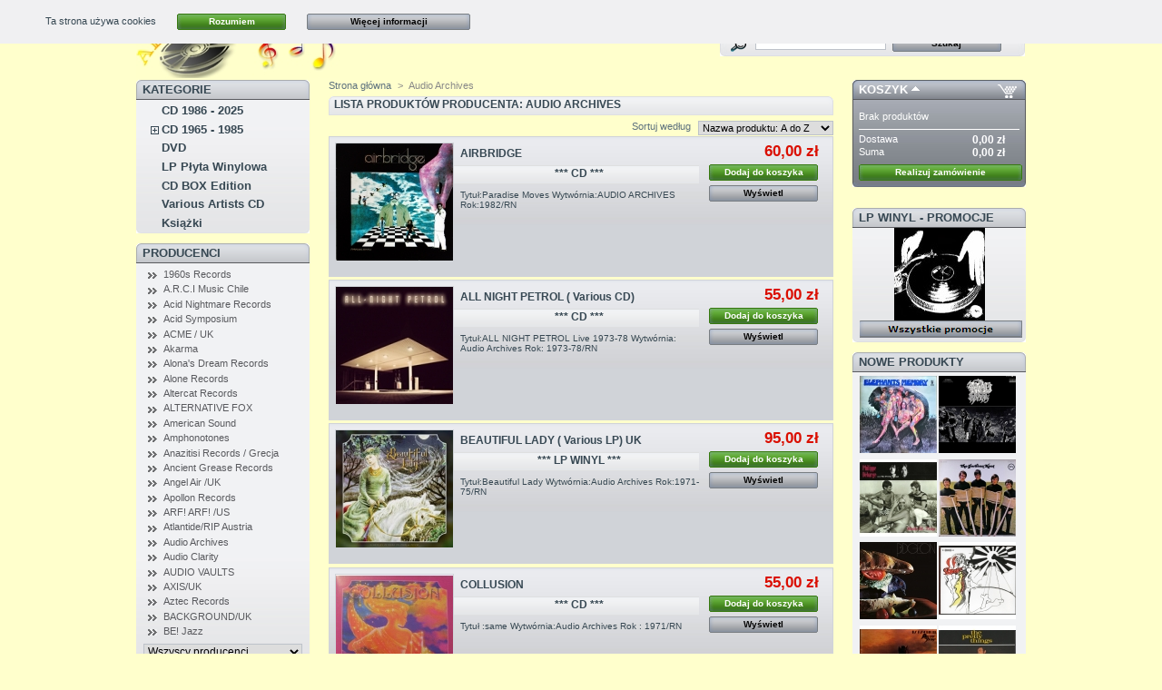

--- FILE ---
content_type: text/html; charset=utf-8
request_url: http://abraxas.pl/129_audio-archives
body_size: 15090
content:
<html xmlns="http://www.w3.org/1999/xhtml" xml:lang="pl"><title>Audio Archives - ABRAXAS - Muzyka niezwykła</title><meta http-equiv="Content-Type" content="application/xhtml+xml; charset=utf-8" /><meta name="generator" content="PrestaShop" /><meta name="robots" content="index,follow" /><link rel="icon" type="image/vnd.microsoft.icon" href="http://abraxas.pl/img/favicon.ico?1754690273" /><link rel="shortcut icon" type="image/x-icon" href="http://abraxas.pl/img/favicon.ico?1754690273" /><script type="text/javascript">/* <![CDATA[ */
var baseDir='http://abraxas.pl/';var static_token='aac78628d14abd784203eabf176d0ed8';var token='b08e1904c38475e5d8bcc75e5a92e9e5';var priceDisplayPrecision=2;var priceDisplayMethod=0;var roundMode=2;/* ]]> */</script><link href="http://abraxas.pl/themes/prestashop/cache/e6e65f687aaf7f5f46838873657096ca_all.css" rel="stylesheet" type="text/css" media="all" /><script src="http://abraxas.pl/themes/prestashop/cache/23db4d81409028033c064bdbac54b3e9.js" type="text/javascript">/* <![CDATA[ *//* ]]> */</script><link rel="stylesheet" type="text/css" href="http://abraxas.pl/modules/pss_slideshow/css/style.css" /><script src="http://abraxas.pl/modules/pss_slideshow/js/jquery-plugins/jquery.cross-slide.js" type="text/javascript">/* <![CDATA[ *//* ]]> */</script><body id="manufacturer"><div id="page"><div id="header"> <a href="http://abraxas.pl/" id="header_logo" title="ABRAXAS - Muzyka niezwykła"> <img class="logo" src="http://abraxas.pl/img/logo.jpg?1754690273" alt="ABRAXAS - Muzyka niezwykła" width="225" height="75"  /> </a><div id="header_right"><ul id="header_links"><li id="header_link_contact"><a href="http://abraxas.pl/contact-us" title="Kontakt">Kontakt</a><li id="header_link_sitemap"><a href="http://abraxas.pl/sitemap" title="Mapa strony">Mapa strony</a><li id="header_link_bookmark"><script type="text/javascript">/* <![CDATA[ */
writeBookmarkLink('http://abraxas.pl/129_audio-archives','Audio Archives - ABRAXAS - Muzyka niezwykła','Dodaj do ulubionych');/* ]]> */</script></ul><div id="header_user"><p id="header_user_info"> Witamy, <a href="http://abraxas.pl/my-account">Zaloguj się</a></p><ul id="header_nav"><li id="shopping_cart"> <a href="http://abraxas.pl/quick-order" title="Tw&oacute;j koszyk">W koszyku:</a> <span class="ajax_cart_quantity hidden">0</span> <span class="ajax_cart_product_txt hidden">produkt na kwotę</span> <span class="ajax_cart_product_txt_s hidden"> produkt&oacute;w na kwotę </span> <span class="ajax_cart_total hidden"> 0,00 zł </span> <span class="ajax_cart_no_product">(Pusty)</span><li id="your_account"><a href="http://abraxas.pl/my-account" title="Twoje konto">Twoje konto</a></ul></div><div id="search_block_top"><form action="http://abraxas.pl/search" id="searchbox" method="get"><p> <label for="search_query_top"></label> <input type="hidden" name="orderby" value="position" /> <input type="hidden" name="orderway" value="desc" /> <input class="search_query" type="text" id="search_query_top" name="search_query" value="" /> <input type="submit" name="submit_search" value="Szukaj" class="button" /></p></form></div><script type="text/javascript">/* <![CDATA[ */
$('document').ready(function(){$("#search_query_top").autocomplete('http://abraxas.pl/search',{minChars:3,max:10,width:500,selectFirst:false,scroll:false,dataType:"json",formatItem:function(data,i,max,value,term){return value;},parse:function(data){var mytab=new Array();for(var i=0;i<data.length;i++)
mytab[mytab.length]={data:data[i],value:data[i].cname+'> '+data[i].pname};return mytab;},extraParams:{ajaxSearch:1,id_lang:6}}).result(function(event,data,formatted){$('#search_query_top').val(data.pname);document.location.href=data.product_link;})});/* ]]> */</script><div id="cookie_law_informations" style="background: #f0f0f2; color: #374853;"><p>Ta strona używa cookies <a class="accept exclusive" href="#">Rozumiem</a> <a class="button_large" href="http://abraxas.pl/cms.php?id_cms=6">Więcej informacji</a></p></div></div></div><div id="columns"><div class="column" id="left_column"><div class="block" id="categories_block_left"><h4>Kategorie</h4><div class="block_content"><ul class="tree dhtml"><li> <a href="http://abraxas.pl/6-compact-disc-1986-2024" title="Compact Disc z lat 1986 - 2025">CD 1986 - 2025</a><li> <a href="http://abraxas.pl/5-compact-disc-1965-1985" title="Compact Disc z lat 1965 - 1985">CD 1965 - 1985</a><ul><li> <a href="http://abraxas.pl/13-afryka" title="">Afryka</a><ul><li> <a href="http://abraxas.pl/19-ghana" title="">Ghana</a><li> <a href="http://abraxas.pl/20-nigeria" title="">Nigeria</a><li> <a href="http://abraxas.pl/21-rpa" title="">RPA</a><li class="last"> <a href="http://abraxas.pl/22-zambia" title="">Zambia</a></ul><li> <a href="http://abraxas.pl/14-ameryka-poludniowa" title="">Ameryka Południowa</a><ul><li> <a href="http://abraxas.pl/23-argentyna" title="">Argentyna</a><li> <a href="http://abraxas.pl/24-boliwia" title="">Boliwia</a><li> <a href="http://abraxas.pl/25-brazylia" title="">Brazylia</a><li> <a href="http://abraxas.pl/26-chile" title="">Chile</a><li> <a href="http://abraxas.pl/27-kolumbia" title="">Kolumbia</a><li> <a href="http://abraxas.pl/28-peru" title="">Peru</a><li> <a href="http://abraxas.pl/29-puerto-rico" title="">Puerto Rico</a><li> <a href="http://abraxas.pl/30-urugwaj" title="">Urugwaj</a><li class="last"> <a href="http://abraxas.pl/31-wenezuela" title="">Wenezuela</a></ul><li> <a href="http://abraxas.pl/15-ameryka-polnocna" title="">Ameryka Północna</a><ul><li> <a href="http://abraxas.pl/32-kanada" title="">Kanada</a><li> <a href="http://abraxas.pl/33-kuba" title="">Kuba</a><li> <a href="http://abraxas.pl/34-meksyk" title="">Meksyk</a><li class="last"> <a href="http://abraxas.pl/35-usa" title="">USA</a></ul><li> <a href="http://abraxas.pl/16-australia" title="">Australia</a><ul><li> <a href="http://abraxas.pl/36-australia" title="">Australia</a><li class="last"> <a href="http://abraxas.pl/37-nowa-zelandia" title="">Nowa Zelandia</a></ul><li> <a href="http://abraxas.pl/17-azja" title="">Azja</a><ul><li> <a href="http://abraxas.pl/38-filipiny" title="">Filipiny</a><li> <a href="http://abraxas.pl/39-hong-kong" title="">Hong Kong</a><li> <a href="http://abraxas.pl/40-indie" title="">Indie</a><li> <a href="http://abraxas.pl/41-indonezja" title="">Indonezja</a><li> <a href="http://abraxas.pl/42-iran" title="">Iran</a><li> <a href="http://abraxas.pl/43-izrael" title="">Izrael</a><li> <a href="http://abraxas.pl/44-japonia" title="">Japonia</a><li> <a href="http://abraxas.pl/45-korea-poludniowa" title="">Korea Południowa</a><li> <a href="http://abraxas.pl/46-liban" title="">Liban</a><li> <a href="http://abraxas.pl/47-malezja" title="">Malezja</a><li> <a href="http://abraxas.pl/48-rosja" title="">Rosja</a><li class="last"> <a href="http://abraxas.pl/49-turcja" title="">Turcja</a></ul><li class="last"> <a href="http://abraxas.pl/18-europa" title="">Europa</a><ul><li> <a href="http://abraxas.pl/50-austria" title="">Austria</a><li> <a href="http://abraxas.pl/51-belgia" title="">Belgia</a><li> <a href="http://abraxas.pl/52-bulgaria" title="">Bułgaria</a><li> <a href="http://abraxas.pl/53-czechy-i-slowacja" title="">Czechy i Słowacja</a><li> <a href="http://abraxas.pl/54-dania" title="">Dania</a><li> <a href="http://abraxas.pl/55-finlandia" title="">Finlandia</a><li> <a href="http://abraxas.pl/56-francja" title="">Francja</a><li> <a href="http://abraxas.pl/57-grecja" title="">Grecja</a><li> <a href="http://abraxas.pl/58-hiszpania" title="">Hiszpania</a><li> <a href="http://abraxas.pl/59-holandia" title="">Holandia</a><li> <a href="http://abraxas.pl/60-islandia" title="">Islandia</a><li> <a href="http://abraxas.pl/61-jugoslawia" title="">Jugosławia</a><li> <a href="http://abraxas.pl/62-niemcy" title="">Niemcy</a><li> <a href="http://abraxas.pl/63-norwegia" title="">Norwegia</a><li> <a href="http://abraxas.pl/64-polska" title="">Polska</a><li> <a href="http://abraxas.pl/65-portugalia" title="">Portugalia</a><li> <a href="http://abraxas.pl/66-rumunia" title="">Rumunia</a><li> <a href="http://abraxas.pl/67-szwajcaria" title="">Szwajcaria</a><li> <a href="http://abraxas.pl/68-szwecja" title="">Szwecja</a><li> <a href="http://abraxas.pl/69-wegry" title="">Węgry</a><li> <a href="http://abraxas.pl/70-wielka-brytania" title="">Wielka Brytania</a><li class="last"> <a href="http://abraxas.pl/71-wlochy" title="">Włochy</a></ul></ul><li> <a href="http://abraxas.pl/8-dvd" title="Pozycje wydane na DVD">DVD</a><li> <a href="http://abraxas.pl/9-lp-plyta-winylowa" title="Płyty Winylowe LP">LP Płyta Winylowa</a><li> <a href="http://abraxas.pl/10-cd-box-edition" title="CD BOX">CD BOX Edition</a><li> <a href="http://abraxas.pl/11-various-artists-cd" title="Różni wykonawcy">Various Artists CD</a><li class="last"> <a href="http://abraxas.pl/12-ksiazki" title="Książki">Książki</a></ul><script type="text/javascript">/* <![CDATA[ */
$('div#categories_block_left ul.dhtml').hide();/* ]]> */</script></div></div><div class="block blockmanufacturer" id="manufacturers_block_left"><h4><a href="http://abraxas.pl/manufacturers" title="Producenci">Producenci</a></h4><div class="block_content"><ul class="bullet"><li class="first_item"><a href="http://abraxas.pl/1555_1960s-records" title="Więcej o 1960s Records">1960s Records</a><li class="item"><a href="http://abraxas.pl/1599_arci-music-chile" title="Więcej o A.R.C.I Music Chile">A.R.C.I Music Chile</a><li class="item"><a href="http://abraxas.pl/959_acid-nightmare-records" title="Więcej o Acid Nightmare Records">Acid Nightmare Records</a><li class="item"><a href="http://abraxas.pl/1006_acid-symposium" title="Więcej o Acid Symposium">Acid Symposium</a><li class="item"><a href="http://abraxas.pl/60_acme-uk" title="Więcej o ACME / UK">ACME / UK</a><li class="item"><a href="http://abraxas.pl/230_akarma" title="Więcej o Akarma">Akarma</a><li class="item"><a href="http://abraxas.pl/1587_alona-s-dream-records" title="Więcej o Alona's Dream Records">Alona&#039;s Dream Records</a><li class="item"><a href="http://abraxas.pl/1570_alone-records" title="Więcej o Alone Records ">Alone Records </a><li class="item"><a href="http://abraxas.pl/1597_altercat-records" title="Więcej o Altercat Records">Altercat Records</a><li class="item"><a href="http://abraxas.pl/1544_alternative-fox" title="Więcej o ALTERNATIVE FOX">ALTERNATIVE FOX</a><li class="item"><a href="http://abraxas.pl/1613_american-sound" title="Więcej o American Sound">American Sound</a><li class="item"><a href="http://abraxas.pl/1514_amphonotones" title="Więcej o Amphonotones">Amphonotones</a><li class="item"><a href="http://abraxas.pl/330_anazitisi-records-grecja" title="Więcej o Anazitisi Records / Grecja">Anazitisi Records / Grecja</a><li class="item"><a href="http://abraxas.pl/1621_ancient-grease-records" title="Więcej o Ancient Grease Records">Ancient Grease Records</a><li class="item"><a href="http://abraxas.pl/6_angel-air-uk" title="Więcej o Angel Air /UK">Angel Air /UK</a><li class="item"><a href="http://abraxas.pl/1532_apollon-records" title="Więcej o Apollon Records">Apollon Records</a><li class="item"><a href="http://abraxas.pl/161_arf-arf-us" title="Więcej o ARF! ARF! /US">ARF! ARF! /US</a><li class="item"><a href="http://abraxas.pl/248_atlantide-rip-austria" title="Więcej o Atlantide/RIP Austria">Atlantide/RIP Austria</a><li class="item"><a href="http://abraxas.pl/129_audio-archives" title="Więcej o Audio Archives">Audio Archives</a><li class="item"><a href="http://abraxas.pl/1558_audio-clarity" title="Więcej o Audio Clarity">Audio Clarity</a><li class="item"><a href="http://abraxas.pl/1546_audio-vaults" title="Więcej o AUDIO VAULTS">AUDIO VAULTS</a><li class="item"><a href="http://abraxas.pl/350_axis-uk" title="Więcej o AXIS/UK">AXIS/UK</a><li class="item"><a href="http://abraxas.pl/319_aztec-records" title="Więcej o Aztec Records">Aztec Records</a><li class="item"><a href="http://abraxas.pl/110_background-uk" title="Więcej o BACKGROUND/UK">BACKGROUND/UK</a><li class="item"><a href="http://abraxas.pl/1580_be-jazz" title="Więcej o BE! Jazz">BE! Jazz</a></ul><form action="/manufacturer.php" method="get"><p> <select id="manufacturer_list" onchange="autoUrl('manufacturer_list', '');"><option value="0">Wszyscy producenci<option value="http://abraxas.pl/1555_1960s-records">1960s Records<option value="http://abraxas.pl/1599_arci-music-chile">A.R.C.I Music Chile<option value="http://abraxas.pl/959_acid-nightmare-records">Acid Nightmare Records<option value="http://abraxas.pl/1006_acid-symposium">Acid Symposium<option value="http://abraxas.pl/60_acme-uk">ACME / UK<option value="http://abraxas.pl/230_akarma">Akarma<option value="http://abraxas.pl/1587_alona-s-dream-records">Alona&#039;s Dream Records<option value="http://abraxas.pl/1570_alone-records">Alone Records<option value="http://abraxas.pl/1597_altercat-records">Altercat Records<option value="http://abraxas.pl/1544_alternative-fox">ALTERNATIVE FOX<option value="http://abraxas.pl/1613_american-sound">American Sound<option value="http://abraxas.pl/1514_amphonotones">Amphonotones<option value="http://abraxas.pl/330_anazitisi-records-grecja">Anazitisi Records / Grecja<option value="http://abraxas.pl/1621_ancient-grease-records">Ancient Grease Records<option value="http://abraxas.pl/6_angel-air-uk">Angel Air /UK<option value="http://abraxas.pl/1532_apollon-records">Apollon Records<option value="http://abraxas.pl/161_arf-arf-us">ARF! ARF! /US<option value="http://abraxas.pl/248_atlantide-rip-austria">Atlantide/RIP Austria<option value="http://abraxas.pl/129_audio-archives">Audio Archives<option value="http://abraxas.pl/1558_audio-clarity">Audio Clarity<option value="http://abraxas.pl/1546_audio-vaults">AUDIO VAULTS<option value="http://abraxas.pl/350_axis-uk">AXIS/UK<option value="http://abraxas.pl/319_aztec-records">Aztec Records<option value="http://abraxas.pl/110_background-uk">BACKGROUND/UK<option value="http://abraxas.pl/1580_be-jazz">BE! Jazz<option value="http://abraxas.pl/813_bear-family-records">Bear Family Records<option value="http://abraxas.pl/338_bellaphon">Bellaphon<option value="http://abraxas.pl/63_bgo">BGO<option value="http://abraxas.pl/1606_bgp-records">BGP Records<option value="http://abraxas.pl/1466_big-beat-ace-uk">BIG BEAT/ACE/UK<option value="http://abraxas.pl/1460_big-pink-music-korea">BIG PINK MUSIC/Korea<option value="http://abraxas.pl/1622_black-gold-records">Black Gold Records<option value="http://abraxas.pl/152_black-rills-szwajcaria">Black Rills/Szwajcaria<option value="http://abraxas.pl/449_black-widow">Black Widow<option value="http://abraxas.pl/1518_blank-recording-co">Blank Recording Co<option value="http://abraxas.pl/1534_blue-butterfly">BLUE BUTTERFLY<option value="http://abraxas.pl/28_bmg-sony">BMG / Sony<option value="http://abraxas.pl/1579_bonfire-records">Bonfire Records<option value="http://abraxas.pl/1560_born-bad-records">Born Bad Records<option value="http://abraxas.pl/1479_branco-japonia">BRANCO/Japonia<option value="http://abraxas.pl/675_break-a-way-niemcy">Break-A-Way /Niemcy<option value="http://abraxas.pl/1591_breeze-music">Breeze Music<option value="http://abraxas.pl/1611_bright-carvings-uk">Bright Carvings/UK<option value="http://abraxas.pl/1603_british-progressive-jazz">British Progressive Jazz<option value="http://abraxas.pl/1522_buh-records-peru">Buh Records/Peru<option value="http://abraxas.pl/1510_bureau-b-niemcy">Bureau B / Niemcy<option value="http://abraxas.pl/1528_cameleon-records-francja">Cameleon Records/Francja<option value="http://abraxas.pl/1590_cantare">Cantare<option value="http://abraxas.pl/1491_captain-high-records">Captain High Records<option value="http://abraxas.pl/1458_chapter-music-australia">CHAPTER MUSIC/Australia<option value="http://abraxas.pl/57_charly">Charly<option value="http://abraxas.pl/49_cherry-red-uk">CHERRY RED/ UK<option value="http://abraxas.pl/667_cicadelic-records-us">Cicadelic Records/US<option value="http://abraxas.pl/1588_cinedelic-records">Cinedelic Records<option value="http://abraxas.pl/194_cleopatra-us">Cleopatra/US<option value="http://abraxas.pl/573_cloud-forest-recordings">Cloud Forest Recordings<option value="http://abraxas.pl/1474_compania-nacional-de-musica">Compania Nacional De Musica<option value="http://abraxas.pl/1584_cosmic-egg">Cosmic Egg<option value="http://abraxas.pl/1596_cosmic-rock">Cosmic Rock<option value="http://abraxas.pl/1498_croatia-records">CROATIA RECORDS<option value="http://abraxas.pl/1619_crossroad-productions">Crossroad Productions<option value="http://abraxas.pl/1618_crypt-records">Crypt Records<option value="http://abraxas.pl/1539_dbqp">DBQP<option value="http://abraxas.pl/518_dgm">DGM<option value="http://abraxas.pl/1007_discos-mariposa">Discos Mariposa<option value="http://abraxas.pl/1562_discos-monterey">Discos Monterey<option value="http://abraxas.pl/1589_distortions-records">Distortions Records<option value="http://abraxas.pl/1549_dol">DOL<option value="http://abraxas.pl/1520_early-down">EARLY DOWN<option value="http://abraxas.pl/1455_east-world-records-uk">EAST WORLD RECORDS/UK<option value="http://abraxas.pl/1601_eat-to-the-beat">Eat To The Beat<option value="http://abraxas.pl/1561_ebalunga">Ebalunga!!!<option value="http://abraxas.pl/217_edsel">EDSEL<option value="http://abraxas.pl/1468_electrecord-romania">ELECTRECORD /Romania<option value="http://abraxas.pl/1523_elemental-music">Elemental Music<option value="http://abraxas.pl/544_elkar-hiszpania">ELKAR/ Hiszpania<option value="http://abraxas.pl/1490_em-records-japan">EM RECORDS/Japan<option value="http://abraxas.pl/72_emi">EMI<option value="http://abraxas.pl/1575_endless-happiness">Endless Happiness<option value="http://abraxas.pl/51_enigmatic">Enigmatic<option value="http://abraxas.pl/215_erebus-records-uk">Erebus Records /UK<option value="http://abraxas.pl/5_esoteric-recordings-uk">Esoteric Recordings/UK<option value="http://abraxas.pl/1548_everland-psych">Everland Psych<option value="http://abraxas.pl/1625_expensive-woodland-recordings">Expensive Woodland Recordings<option value="http://abraxas.pl/300_fallout">Fallout<option value="http://abraxas.pl/1484_fantastic-voyage-uk">FANTASTIC VOYAGE/UK<option value="http://abraxas.pl/1486_far-eastern-sunshine">Far Eastern Sunshine<option value="http://abraxas.pl/1488_fifth-dimension">FIFTH DIMENSION<option value="http://abraxas.pl/134_finders-keepers">Finders Keepers<option value="http://abraxas.pl/1552_fire-records-uk">FIRE RECORDS /UK<option value="http://abraxas.pl/65_flawed-gems">Flawed Gems<option value="http://abraxas.pl/1480_fonocal-argentyna">FONOCAL/Argentyna<option value="http://abraxas.pl/136_fresh-music">Fresh Music<option value="http://abraxas.pl/1501_ft-records">FT Records<option value="http://abraxas.pl/1572_future-shock">Future Shock<option value="http://abraxas.pl/4_garden-of-delights-germany">Garden of Delights /Germany<option value="http://abraxas.pl/482_gdr-records">GDR Records<option value="http://abraxas.pl/36_gear-fab-records-us">GEAR FAB RECORDS /US<option value="http://abraxas.pl/199_golden-pavilion">Golden Pavilion<option value="http://abraxas.pl/1240_gonzo-multimedia-uk">Gonzo Multimedia/UK<option value="http://abraxas.pl/1472_granadilla-music">Granadilla Music<option value="http://abraxas.pl/1489_grapefruit-records-uk">GRAPEFRUIT Records/UK<option value="http://abraxas.pl/1475_great-barrier-records">Great Barrier Records<option value="http://abraxas.pl/1543_grooveyard-records">Grooveyard Records<option value="http://abraxas.pl/1578_grundrecords">GrundRecords<option value="http://abraxas.pl/1608_guerilla-records">Guerilla Records<option value="http://abraxas.pl/109_guerssen">Guerssen<option value="http://abraxas.pl/1627_hanky-panky">Hanky Panky<option value="http://abraxas.pl/1506_heavy-psych-sounds">Heavy Psych Sounds<option value="http://abraxas.pl/1478_hifly-sound-anstalt">HIFLY Sound Anstalt<option value="http://abraxas.pl/1481_hungaroton-mega">Hungaroton /MEGA<option value="http://abraxas.pl/177_hux-records-uk">HUX Records/UK<option value="http://abraxas.pl/599_jackpot-records-us">Jackpot Records /US<option value="http://abraxas.pl/1557_jargon-records-us">Jargon Records/US<option value="http://abraxas.pl/1526_karisma-records">Karisma Records<option value="http://abraxas.pl/52_karma-music">Karma Music<option value="http://abraxas.pl/1465_keyhole-uk">KEYHOLE/UK<option value="http://abraxas.pl/635_king-records-japan">KING RECORDS/Japan<option value="http://abraxas.pl/151_kissing-spell-uk">Kissing Spell/UK<option value="http://abraxas.pl/455_klimt-francja">Klimt/Francja<option value="http://abraxas.pl/1531_kozmik-artifactz">Kozmik Artifactz<option value="http://abraxas.pl/1626_kray-records">KRAY Records<option value="http://abraxas.pl/1565_krokodil-records">Krokodil Records<option value="http://abraxas.pl/155_laser-s-edge">Laser&#039;s Edge<option value="http://abraxas.pl/1574_leftfield-media">Leftfield Media<option value="http://abraxas.pl/1467_lekythos-records">LEKYTHOS RECORDS<option value="http://abraxas.pl/1571_life-goes-on-records">Life Goes On Records<option value="http://abraxas.pl/1507_light-in-the-attic-us">Light In The Attic /US<option value="http://abraxas.pl/721_lion-germany">LION /Germany<option value="http://abraxas.pl/7_lion-productions-us">Lion Productions/US<option value="http://abraxas.pl/1604_lipposen-levy-ja-kasetti">Lipposen Levy Ja Kasetti<option value="http://abraxas.pl/1505_little-butterfly-records">Little Butterfly Records<option value="http://abraxas.pl/1527_london-calling">London Calling<option value="http://abraxas.pl/16_long-hair">Long Hair<option value="http://abraxas.pl/181_love-records-finlandia">LOVE Records/Finlandia<option value="http://abraxas.pl/799_lucky-pigs-records">Lucky Pigs Records<option value="http://abraxas.pl/1492_lumpy-gravy-records">Lumpy Gravy Records<option value="http://abraxas.pl/1573_lysergic-sound-distributors">Lysergic Sound Distributors<option value="http://abraxas.pl/1457_machu-picchu-us">MACHU PICCHU /US<option value="http://abraxas.pl/1586_mad-about-records">MAD ABOUT RECORDS<option value="http://abraxas.pl/1542_magic-box">MAGIC BOX<option value="http://abraxas.pl/1554_maitreya-apache-music">Maitreya Apache Music<option value="http://abraxas.pl/646_major-league-productions">Major League Productions.<option value="http://abraxas.pl/1524_manifesto">MANIFESTO<option value="http://abraxas.pl/433_mayfair-music-germany">Mayfair Music /Germany<option value="http://abraxas.pl/11_mellotronen">Mellotronen<option value="http://abraxas.pl/1513_melopea-discos">Melopea Discos<option value="http://abraxas.pl/1477_merlins-nose-records">MERLINS NOSE RECORDS<option value="http://abraxas.pl/1602_mgart">MG.ART<option value="http://abraxas.pl/1461_mig-music-germany">MIG Music/Germany<option value="http://abraxas.pl/850_missing-vinyl-grecja">Missing Vinyl/Grecja<option value="http://abraxas.pl/1551_monster-melodies-records">Monster Melodies Records<option value="http://abraxas.pl/1243_morgan-blue-town-uk">Morgan  Blue Town /UK<option value="http://abraxas.pl/1471_mr-bongo">MR BONGO<option value="http://abraxas.pl/1220_munster-records">Munster Records<option value="http://abraxas.pl/29_musea">MUSEA<option value="http://abraxas.pl/1509_music-links-knowledge">Music Links Knowledge<option value="http://abraxas.pl/1535_music-on-cd-">Music On CD &lrm;<option value="http://abraxas.pl/283_music-on-vinyl">Music On Vinyl<option value="http://abraxas.pl/1512_new-music-green-tree">New Music - Green Tree<option value="http://abraxas.pl/1610_nika-records">Nika Records<option value="http://abraxas.pl/1503_not-bad-records">NOT BAD RECORDS<option value="http://abraxas.pl/293_noteworthy-uk">Noteworthy/UK<option value="http://abraxas.pl/1334_now-again-records-us">Now-Again Records /US<option value="http://abraxas.pl/1617_numero-group">Numero Group<option value="http://abraxas.pl/718_o-music">O - Music<option value="http://abraxas.pl/609_ohrwaschl-records">OHRWASCHL RECORDS<option value="http://abraxas.pl/1041_one-way">One Way<option value="http://abraxas.pl/1476_opus">OPUS<option value="http://abraxas.pl/1055_ozit-records">Ozit Records<option value="http://abraxas.pl/369_pacemaker-kanada">Pacemaker/Kanada<option value="http://abraxas.pl/1493_paisley-press">Paisley Press<option value="http://abraxas.pl/273_pan-records">PAN Records<option value="http://abraxas.pl/1556_paradigm-discs">Paradigm Discs<option value="http://abraxas.pl/1559_pavian-records">Pavian Records<option value="http://abraxas.pl/1616_peppermint-records">Peppermint Records<option value="http://abraxas.pl/64_picap-hiszpania">Picap / Hiszpania<option value="http://abraxas.pl/44_polydor">POLYDOR<option value="http://abraxas.pl/1594_pqr-disques">PQR-Disques<option value="http://abraxas.pl/1519_presch-media-gmbh">Presch Media GmbH<option value="http://abraxas.pl/143_prog-temple-uk">PROG TEMPLE /UK<option value="http://abraxas.pl/979_progquebec">ProgQuebec<option value="http://abraxas.pl/12_progress-records">Progress Records<option value="http://abraxas.pl/343_progressive-line">Progressive Line<option value="http://abraxas.pl/196_pseudonym-records">Pseudonym Records<option value="http://abraxas.pl/1567_psych-of-the-south">Psych Of The South<option value="http://abraxas.pl/1516_psychedelic-sounds-international">Psychedelic Sounds International<option value="http://abraxas.pl/916_purple-records">Purple Records<option value="http://abraxas.pl/1540_radio-loop-loop">RADIO LOOP LOOP<option value="http://abraxas.pl/242_radioactive-records">Radioactive Records<option value="http://abraxas.pl/1564_rd-records">RD Records<option value="http://abraxas.pl/13_rdi">RDI<option value="http://abraxas.pl/1473_real-gone-music-us">REAL GONE MUSIC/US<option value="http://abraxas.pl/174_record-runner">Record Runner<option value="http://abraxas.pl/1487_records-111">RECORDS 111<option value="http://abraxas.pl/1452_relics-uk">RELICS/UK<option value="http://abraxas.pl/3_repertoire-records">Repertoire Records<option value="http://abraxas.pl/1324_replica-records-francja">Replica Records/Francja<option value="http://abraxas.pl/162_repsychled-peru">Repsychled/Peru<option value="http://abraxas.pl/1538_return-to-analog-kanada">RETURN TO ANALOG / Kanada<option value="http://abraxas.pl/178_rev-ola">REV-Ola<option value="http://abraxas.pl/222_rhino">RHINO<option value="http://abraxas.pl/1502_ridingeasy-records-us">RidingEasy Records/US<option value="http://abraxas.pl/197_ripple-music">Ripple Music<option value="http://abraxas.pl/1214_rise-above-records-uk">Rise Above Records/UK<option value="http://abraxas.pl/173_rock-candy">Rock Candy<option value="http://abraxas.pl/1099_rocket-records-finlandia">Rocket Records/Finlandia<option value="http://abraxas.pl/1517_round-2-norwegia">Round 2 / Norwegia<option value="http://abraxas.pl/1577_rox-vox">ROX VOX<option value="http://abraxas.pl/1500_sagara-records-portugalia">SAGARA RECORDS /Portugalia<option value="http://abraxas.pl/354_salvo-uk">SALVO/UK<option value="http://abraxas.pl/1482_sandman-records">Sandman Records<option value="http://abraxas.pl/1609_scardona-croatia">Scardona/Croatia<option value="http://abraxas.pl/45_second-battle">Second Battle<option value="http://abraxas.pl/398_second-harvest">Second Harvest<option value="http://abraxas.pl/1495_secret-records-uk">SECRET RECORDS/UK<option value="http://abraxas.pl/1566_seelie-court-uk">Seelie Court /UK<option value="http://abraxas.pl/1521_seventh-records">Seventh Records<option value="http://abraxas.pl/8_shadoks-music-germany">Shadoks Music /Germany<option value="http://abraxas.pl/320_shroom-us">Shroom/US<option value="http://abraxas.pl/141_silence-mnw-szwecja">Silence/MNW/Szwecja<option value="http://abraxas.pl/427_sireena-records">Sireena Records<option value="http://abraxas.pl/526_skyf-zol">Skyf Zol<option value="http://abraxas.pl/837_slavo">SLAVO<option value="http://abraxas.pl/1537_soleil-zeuhl">Soleil Zeuhl<option value="http://abraxas.pl/1497_souffle-continu-records">Souffle Continu Records<option value="http://abraxas.pl/1508_sound-effect-records">Sound Effect Records<option value="http://abraxas.pl/70_soundway-records">Soundway Records<option value="http://abraxas.pl/1541_soviet-grail">Soviet Grail<option value="http://abraxas.pl/96_spalax">SPALAX<option value="http://abraxas.pl/660_spoon-records">Spoon Records<option value="http://abraxas.pl/1499_stoned-circle">STONED CIRCLE<option value="http://abraxas.pl/1624_strawberry-uk">STRAWBERRY /UK<option value="http://abraxas.pl/1231_strawberry-rain-music">Strawberry Rain Music<option value="http://abraxas.pl/1582_sub-rosa">SUB ROSA<option value="http://abraxas.pl/1459_subliminal-sounds-szwecja">Subliminal Sounds/Szwecja<option value="http://abraxas.pl/1620_sun-king">SUN KING<option value="http://abraxas.pl/24_sunbeam">Sunbeam<option value="http://abraxas.pl/23_sundazed">SUNDAZED<option value="http://abraxas.pl/1623_sunnyboy66">Sunnyboy66<option value="http://abraxas.pl/1462_supraphon">SUPRAPHON<option value="http://abraxas.pl/1615_supreme-echo">Supreme Echo<option value="http://abraxas.pl/1545_survival-research">SURVIVAL RESEARCH<option value="http://abraxas.pl/1463_svart-records-finlandia">SVART RECORDS/Finlandia<option value="http://abraxas.pl/1511_sweden-rock-records">Sweden Rock Records<option value="http://abraxas.pl/1469_syn-phonic-us">SYN-PHONIC/US<option value="http://abraxas.pl/488_talking-elephant-uk">Talking Elephant/UK<option value="http://abraxas.pl/42_tapestry">Tapestry<option value="http://abraxas.pl/1583_teensville-records">Teensville Records<option value="http://abraxas.pl/1415_tempus-fugit-germany">Tempus Fugit/Germany<option value="http://abraxas.pl/1600_think-like-a-key-music">Think Like A Key Music<option value="http://abraxas.pl/1563_think-pink-50th">Think Pink 50th<option value="http://abraxas.pl/1529_tiger-bay">TIGER BAY<option value="http://abraxas.pl/1581_time-box">Time Box<option value="http://abraxas.pl/1485_time-lag-records-us">TIME-LAG RECORDS/US<option value="http://abraxas.pl/93_timeless">Timeless<option value="http://abraxas.pl/1605_timeline">Timeline<option value="http://abraxas.pl/738_tone-arm-music">Tone Arm Music<option value="http://abraxas.pl/1593_top-sounds-records">Top Sounds Records<option value="http://abraxas.pl/1533_trading-places">TRADING PLACES<option value="http://abraxas.pl/14_transubstans-records">TRANSUBSTANS RECORDS<option value="http://abraxas.pl/298_underground-master">Underground Master<option value="http://abraxas.pl/94_unicorn-records">Unicorn Records<option value="http://abraxas.pl/15_unidisc-kanada">UNIDISC / Kanada<option value="http://abraxas.pl/50_universal">Universal<option value="http://abraxas.pl/34_ut-records-us">UT Records /US<option value="http://abraxas.pl/1595_vampi-soul">Vampi Soul<option value="http://abraxas.pl/31_various">VARIOUS<option value="http://abraxas.pl/639_vinilisssimo">Vinilisssimo<option value="http://abraxas.pl/439_vintage-rockadrome">Vintage/Rockadrome<option value="http://abraxas.pl/48_vinyl-lovers-lilith-records">Vinyl Lovers / Lilith Records<option value="http://abraxas.pl/22_vinyl-magic-ams">Vinyl Magic/AMS<option value="http://abraxas.pl/1483_virta-szwecja">VIRTA /Szwecja<option value="http://abraxas.pl/1525_vogon">VOGON<option value="http://abraxas.pl/284_voiceprint">Voiceprint<option value="http://abraxas.pl/200_wah-wah-records">Wah Wah  Records<option value="http://abraxas.pl/38_warner">WARNER<option value="http://abraxas.pl/1612_wiseraven">Wiseraven<option value="http://abraxas.pl/9_wooden-hill-uk">Wooden Hill /UK<option value="http://abraxas.pl/10_world-in-sound-germany">World In Sound /Germany<option value="http://abraxas.pl/267_world-psychedelia">World Psychedelia<option value="http://abraxas.pl/1496_world-wide-records">WORLD WIDE RECORDS<option value="http://abraxas.pl/102_wounded-bird-records-us">Wounded Bird Records/US<option value="http://abraxas.pl/1592_you-are-the-cosmos">You Are The Cosmos<option value="http://abraxas.pl/1598_yunque-records">Yunque Records </select></p></form></div></div><div class="addstuff_block block"> ﻿<h4>Informacje</h4><br/><br/> &nbsp;<u>Oznaczenie </U>: <br /><br><p style="padding-left: 0px;text-align: justify;"><strong>RN</strong> - Realizacja Natychmiastowa
oznacza że towar znajduje się na stanie magazynowym sklepu i zostanie wysłany do klienta w ciągu 2 - 3 dni roboczych</p><p style="padding-left: 0px;text-align: justify;"><br /><strong>RM</strong> - realizacja do 30 dni <br /><br /><strong>RC</strong> - realizacja może potrwać powyżej 30 dni</p> <br><br><p style="padding-left: 0px;text-align: justify;"> <span style="color: #ff0000;"><strong>D - DELETED - produkt niedostępny - <span style="color: #ff0000;">proszę nie zamawiać do momentu zmiany</span> oznaczenia</strong></span> <br /><br /><br /><hr color="gray"><p style="padding-left: 0px;text-align: justify;"> <span style="font-size: 8pt;">W przypadku wybrania metody płatności: <b>"Przedpłata na konto"</b> klient powinien dokonać wpłaty dopiero po powiadomieniu przez sprzedawcę o gotowej realizacji zamówienia. <br><br> <b>Proszę nie dokonywać wpłaty wcześniej.</b></span></p> <br><hr color="gray"> <br>&nbsp;</div></div><div id="center_column"><div class="breadcrumb"> <a href="http://abraxas.pl/" title="powr&oacute;t do Strona gł&oacute;wna">Strona gł&oacute;wna</a><span class="navigation-pipe">&gt;</span><span class="navigation_page">Audio Archives</span></div><h1>Lista produkt&oacute;w producenta:&nbsp;Audio Archives</h1><script type="text/javascript">/* <![CDATA[ */
$(document).ready(function()
{$('#selectPrductSort').change(function()
{var requestSortProducts='http://abraxas.pl/129_audio-archives';var splitData=$(this).val().split(':');document.location.href=requestSortProducts+((requestSortProducts.indexOf('?')<0)?'?':'&')+'orderby='+splitData[0]+'&orderway='+splitData[1];});});/* ]]> */</script><form action="http://abraxas.pl/129_audio-archives" id="productsSortForm"><p class="select"> <select id="selectPrductSort"><option selected="selected" value="name:asc">--<option value="price:asc">Cena: najpierw najniższa<option value="price:desc">Cena: najpierw najwyższa<option selected="selected" value="name:asc">Nazwa produktu: A do Z<option value="name:desc">Nazwa produktu: Z do A<option value="quantity:desc">Pierwsze: dostępne </select> <label for="selectPrductSort">Sortuj według</label></p></form><ul class="clear" id="product_list"><li class="ajax_block_product first_item item clearfix"><div class="center_block"> <a class="product_img_link" href="http://abraxas.pl/wielka-brytania/13660-airbridge-.html" title="AIRBRIDGE "><img src="http://abraxas.pl/13660-39241-home/airbridge-.jpg" alt="AIRBRIDGE "  /></a><h3><a href="http://abraxas.pl/wielka-brytania/13660-airbridge-.html" title="AIRBRIDGE ">AIRBRIDGE </a></h3><p align="center"><h2 align="center"> <B>*** CD ***</B></h2></p><p class="product_desc"><a href="http://abraxas.pl/wielka-brytania/13660-airbridge-.html" title="Tytuł:Paradise Moves
Wytw&oacute;rnia:AUDIO ARCHIVES
Rok:1982/RN">Tytuł:Paradise Moves
Wytwórnia:AUDIO ARCHIVES
Rok:1982/RN</a></p></div><div class="right_block"><div> <span class="price" style="display: inline;">60,00 zł</span><br /> <span class="availability"> <span class="availability"></span></div> <a class="button ajax_add_to_cart_button exclusive" href="http://abraxas.pl/cart?add&amp;id_product=13660&amp;token=aac78628d14abd784203eabf176d0ed8" rel="ajax_id_product_13660" title="Dodaj do koszyka">Dodaj do koszyka</a> <a class="button" href="http://abraxas.pl/wielka-brytania/13660-airbridge-.html" title="Wyświetl">Wyświetl</a></div><li class="ajax_block_product  alternate_item clearfix"><div class="center_block"> <a class="product_img_link" href="http://abraxas.pl/wielka-brytania/10560-all-night-petrol-various-cd.html" title="ALL NIGHT PETROL ( Various CD)"><img src="http://abraxas.pl/10560-24199-home/all-night-petrol-various-cd.jpg" alt="ALL NIGHT PETROL ( Various CD)"  /></a><h3><a href="http://abraxas.pl/wielka-brytania/10560-all-night-petrol-various-cd.html" title="ALL NIGHT PETROL ( Various CD)">ALL NIGHT PETROL ( Various CD)</a></h3><p align="center"><h2 align="center"> <B>*** CD ***</B></h2></p><p class="product_desc"><a href="http://abraxas.pl/wielka-brytania/10560-all-night-petrol-various-cd.html" title="Tytuł:ALL NIGHT PETROL
Live 1973-78
Wytw&oacute;rnia: Audio Archives
Rok: 1973-78/RN">Tytuł:ALL NIGHT PETROL
Live 1973-78
Wytwórnia: Audio Archives
Rok: 1973-78/RN</a></p></div><div class="right_block"><div> <span class="price" style="display: inline;">55,00 zł</span><br /> <span class="availability"> <span class="availability"></span></div> <a class="button ajax_add_to_cart_button exclusive" href="http://abraxas.pl/cart?add&amp;id_product=10560&amp;token=aac78628d14abd784203eabf176d0ed8" rel="ajax_id_product_10560" title="Dodaj do koszyka">Dodaj do koszyka</a> <a class="button" href="http://abraxas.pl/wielka-brytania/10560-all-night-petrol-various-cd.html" title="Wyświetl">Wyświetl</a></div><li class="ajax_block_product  item clearfix"><div class="center_block"> <a class="product_img_link" href="http://abraxas.pl/lp-plyta-winylowa/11219-beautiful-lady-various-lp-uk.html" title="BEAUTIFUL LADY ( Various LP) UK"><img src="http://abraxas.pl/11219-26646-home/beautiful-lady-various-lp-uk.jpg" alt="BEAUTIFUL LADY ( Various LP) UK"  /></a><h3><a href="http://abraxas.pl/lp-plyta-winylowa/11219-beautiful-lady-various-lp-uk.html" title="BEAUTIFUL LADY ( Various LP) UK">BEAUTIFUL LADY ( Various LP) UK</a></h3><p align="center"><h2 align="center"> <B> *** LP WINYL ***</B></h2></p><p class="product_desc"><a href="http://abraxas.pl/lp-plyta-winylowa/11219-beautiful-lady-various-lp-uk.html" title="Tytuł:Beautiful Lady
Wytw&oacute;rnia:Audio Archives
Rok:1971-75/RN">Tytuł:Beautiful Lady
Wytwórnia:Audio Archives
Rok:1971-75/RN</a></p></div><div class="right_block"><div> <span class="price" style="display: inline;">95,00 zł</span><br /> <span class="availability"> <span class="availability"></span></div> <a class="button ajax_add_to_cart_button exclusive" href="http://abraxas.pl/cart?add&amp;id_product=11219&amp;token=aac78628d14abd784203eabf176d0ed8" rel="ajax_id_product_11219" title="Dodaj do koszyka">Dodaj do koszyka</a> <a class="button" href="http://abraxas.pl/lp-plyta-winylowa/11219-beautiful-lady-various-lp-uk.html" title="Wyświetl">Wyświetl</a></div><li class="ajax_block_product  alternate_item clearfix"><div class="center_block"> <a class="product_img_link" href="http://abraxas.pl/wielka-brytania/9133-collusion.html" title="COLLUSION"><img src="http://abraxas.pl/9133-17046-home/collusion.jpg" alt="COLLUSION"  /></a><h3><a href="http://abraxas.pl/wielka-brytania/9133-collusion.html" title="COLLUSION">COLLUSION</a></h3><p align="center"><h2 align="center"> <B>*** CD ***</B></h2></p><p class="product_desc"><a href="http://abraxas.pl/wielka-brytania/9133-collusion.html" title="Tytuł :same
Wytw&oacute;rnia:Audio Archives
Rok : 1971/RN">Tytuł :same
Wytwórnia:Audio Archives
Rok : 1971/RN</a></p></div><div class="right_block"><div> <span class="price" style="display: inline;">55,00 zł</span><br /> <span class="availability"> <span class="availability"></span></div> <a class="button ajax_add_to_cart_button exclusive" href="http://abraxas.pl/cart?add&amp;id_product=9133&amp;token=aac78628d14abd784203eabf176d0ed8" rel="ajax_id_product_9133" title="Dodaj do koszyka">Dodaj do koszyka</a> <a class="button" href="http://abraxas.pl/wielka-brytania/9133-collusion.html" title="Wyświetl">Wyświetl</a></div><li class="ajax_block_product  item clearfix"><div class="center_block"> <a class="product_img_link" href="http://abraxas.pl/lp-plyta-winylowa/9510-collusion-lp-uk.html" title="COLLUSION (LP) UK"><img src="http://abraxas.pl/9510-19155-home/collusion-lp-uk.jpg" alt="COLLUSION (LP) UK"  /></a><h3><a href="http://abraxas.pl/lp-plyta-winylowa/9510-collusion-lp-uk.html" title="COLLUSION (LP) UK">COLLUSION (LP) UK</a></h3><p align="center"><h2 align="center"> <B> *** LP WINYL ***</B></h2></p><p class="product_desc"><a href="http://abraxas.pl/lp-plyta-winylowa/9510-collusion-lp-uk.html" title="Tytuł:same
Wytw&oacute;rnia: Audio Archives
Rok : 1971/RM
&nbsp;">Tytuł:same
Wytwórnia: Audio Archives
Rok : 1971/RM
&nbsp;</a></p></div><div class="right_block"><div> <span class="price" style="display: inline;">125,00 zł</span><br /> <span class="availability"> <span class="availability"></span></div> <a class="button ajax_add_to_cart_button exclusive" href="http://abraxas.pl/cart?add&amp;id_product=9510&amp;token=aac78628d14abd784203eabf176d0ed8" rel="ajax_id_product_9510" title="Dodaj do koszyka">Dodaj do koszyka</a> <a class="button" href="http://abraxas.pl/lp-plyta-winylowa/9510-collusion-lp-uk.html" title="Wyświetl">Wyświetl</a></div><li class="ajax_block_product  alternate_item clearfix"><div class="center_block"> <a class="product_img_link" href="http://abraxas.pl/wielka-brytania/5043-corbett-dave-friends.html" title="CORBETT , DAVE  &amp; FRIENDS"><img src="http://abraxas.pl/5043-12946-home/corbett-dave-friends.jpg" alt="CORBETT , DAVE  &amp; FRIENDS"  /></a><h3><a href="http://abraxas.pl/wielka-brytania/5043-corbett-dave-friends.html" title="CORBETT , DAVE  &amp; FRIENDS">CORBETT , DAVE  &amp; FRIENDS</a></h3><p align="center"><h2 align="center"> <B>*** CD ***</B></h2></p><p class="product_desc"><a href="http://abraxas.pl/wielka-brytania/5043-corbett-dave-friends.html" title="Tytuł: Stoned Broke &amp;amp; Fed -UpWytw&oacute;rnia: Audio ArchivesRok: 1973/RN">Tytuł: Stoned Broke &amp; Fed -UpWytwórnia: Audio ArchivesRok: 1973/RN</a></p></div><div class="right_block"><div> <span class="price" style="display: inline;">55,00 zł</span><br /> <span class="availability"> <span class="availability"></span></div> <a class="button ajax_add_to_cart_button exclusive" href="http://abraxas.pl/cart?add&amp;id_product=5043&amp;token=aac78628d14abd784203eabf176d0ed8" rel="ajax_id_product_5043" title="Dodaj do koszyka">Dodaj do koszyka</a> <a class="button" href="http://abraxas.pl/wielka-brytania/5043-corbett-dave-friends.html" title="Wyświetl">Wyświetl</a></div><li class="ajax_block_product  item clearfix"><div class="center_block"> <a class="product_img_link" href="http://abraxas.pl/various-artists-cd/11313-downer-rock-asylum-various-cd.html" title="DOWNER ROCK ASYLUM (Various CD)"><img src="http://abraxas.pl/11313-27002-home/downer-rock-asylum-various-cd.jpg" alt="DOWNER ROCK ASYLUM (Various CD)"  /></a><h3><a href="http://abraxas.pl/various-artists-cd/11313-downer-rock-asylum-various-cd.html" title="DOWNER ROCK ASYLUM (Various CD)">DOWNER ROCK ASYLUM (Various CD)</a></h3><p align="center"><h2 align="center"> <B>*** VARIOUS CD ***</B></h2></p><p class="product_desc"><a href="http://abraxas.pl/various-artists-cd/11313-downer-rock-asylum-various-cd.html" title="Tytuł:DOWNER-ROCK ASYLUM
Wytw&oacute;rnia:AUDIO ARCHIVES
Rok: 1970-73/RN">Tytuł:DOWNER-ROCK ASYLUM
Wytwórnia:AUDIO ARCHIVES
Rok: 1970-73/RN</a></p></div><div class="right_block"><div> <span class="price" style="display: inline;">55,00 zł</span><br /> <span class="availability"> <span class="availability"></span></div> <a class="button ajax_add_to_cart_button exclusive" href="http://abraxas.pl/cart?add&amp;id_product=11313&amp;token=aac78628d14abd784203eabf176d0ed8" rel="ajax_id_product_11313" title="Dodaj do koszyka">Dodaj do koszyka</a> <a class="button" href="http://abraxas.pl/various-artists-cd/11313-downer-rock-asylum-various-cd.html" title="Wyświetl">Wyświetl</a></div><li class="ajax_block_product  alternate_item clearfix"><div class="center_block"> <a class="product_img_link" href="http://abraxas.pl/wielka-brytania/3192-electrified-neptune-staircase.html" title="ELECTRIFIED NEPTUNE STAIRCASE"><img src="http://abraxas.pl/3192-16895-home/electrified-neptune-staircase.jpg" alt="ELECTRIFIED NEPTUNE STAIRCASE"  /></a><h3><a href="http://abraxas.pl/wielka-brytania/3192-electrified-neptune-staircase.html" title="ELECTRIFIED NEPTUNE STAIRCASE">ELECTRIFIED NEPTUNE STAIRCASE</a></h3><p align="center"><h2 align="center"> <B>*** CD ***</B></h2></p><p class="product_desc"><a href="http://abraxas.pl/wielka-brytania/3192-electrified-neptune-staircase.html" title="Tytuł:Various Artists -
Electrified Neptune StaircaseWytw&oacute;rnia: Audio ArchivesRok: 1970-77/RN">Tytuł:Various Artists -
Electrified Neptune StaircaseWytwórnia: Audio ArchivesRok: 1970-77/RN</a></p></div><div class="right_block"><div> <span class="price" style="display: inline;">55,00 zł</span><br /> <span class="availability"> <span class="availability"></span></div> <a class="button ajax_add_to_cart_button exclusive" href="http://abraxas.pl/cart?add&amp;id_product=3192&amp;token=aac78628d14abd784203eabf176d0ed8" rel="ajax_id_product_3192" title="Dodaj do koszyka">Dodaj do koszyka</a> <a class="button" href="http://abraxas.pl/wielka-brytania/3192-electrified-neptune-staircase.html" title="Wyświetl">Wyświetl</a></div><li class="ajax_block_product  item clearfix"><div class="center_block"> <a class="product_img_link" href="http://abraxas.pl/wielka-brytania/1525-england.html" title="ENGLAND"><img src="http://abraxas.pl/1525-10816-home/england.jpg" alt="ENGLAND"  /></a><h3><a href="http://abraxas.pl/wielka-brytania/1525-england.html" title="ENGLAND">ENGLAND</a></h3><p align="center"><h2 align="center"> <B>*** CD ***</B></h2></p><p class="product_desc"><a href="http://abraxas.pl/wielka-brytania/1525-england.html" title="Tytuł: sameWytw&oacute;rnia: Audio ArchivesRok: 1976/RN">Tytuł: sameWytwórnia: Audio ArchivesRok: 1976/RN</a></p></div><div class="right_block"><div> <span class="price" style="display: inline;">55,00 zł</span><br /> <span class="availability"> <span class="availability"></span></div> <a class="button ajax_add_to_cart_button exclusive" href="http://abraxas.pl/cart?add&amp;id_product=1525&amp;token=aac78628d14abd784203eabf176d0ed8" rel="ajax_id_product_1525" title="Dodaj do koszyka">Dodaj do koszyka</a> <a class="button" href="http://abraxas.pl/wielka-brytania/1525-england.html" title="Wyświetl">Wyświetl</a></div><li class="ajax_block_product  alternate_item clearfix"><div class="center_block"> <a class="product_img_link" href="http://abraxas.pl/lp-plyta-winylowa/9125-england-lp-uk.html" title="ENGLAND (LP) UK"><img src="http://abraxas.pl/9125-16953-home/england-lp-uk.jpg" alt="ENGLAND (LP) UK"  /></a><h3><a href="http://abraxas.pl/lp-plyta-winylowa/9125-england-lp-uk.html" title="ENGLAND (LP) UK">ENGLAND (LP) UK</a></h3><p align="center"><h2 align="center"> <B> *** LP WINYL ***</B></h2></p><p class="product_desc"><a href="http://abraxas.pl/lp-plyta-winylowa/9125-england-lp-uk.html" title="Tytuł : same
Wytw&oacute;rnia: Audio Archives
Rok :1976/RN">Tytuł : same
Wytwórnia: Audio Archives
Rok :1976/RN</a></p></div><div class="right_block"><div> <span class="price" style="display: inline;">125,00 zł</span><br /> <span class="availability"> <span class="availability"></span></div> <a class="button ajax_add_to_cart_button exclusive" href="http://abraxas.pl/cart?add&amp;id_product=9125&amp;token=aac78628d14abd784203eabf176d0ed8" rel="ajax_id_product_9125" title="Dodaj do koszyka">Dodaj do koszyka</a> <a class="button" href="http://abraxas.pl/lp-plyta-winylowa/9125-england-lp-uk.html" title="Wyświetl">Wyświetl</a></div><li class="ajax_block_product  item clearfix"><div class="center_block"> <a class="product_img_link" href="http://abraxas.pl/wielka-brytania/2243-ferris-wheel-uk-.html" title="FERRIS WHEEL  "><img src="http://abraxas.pl/2243-10818-home/ferris-wheel-uk-.jpg" alt="FERRIS WHEEL  ( UK )"  /></a><h3><a href="http://abraxas.pl/wielka-brytania/2243-ferris-wheel-uk-.html" title="FERRIS WHEEL  ">FERRIS WHEEL </a></h3><p align="center"><h2 align="center"> <B>*** CD ***</B></h2></p><p class="product_desc"><a href="http://abraxas.pl/wielka-brytania/2243-ferris-wheel-uk-.html" title="Tytuł: Supernatural GirlWytw&oacute;rnia: Audio ArchivesRok: 1974/RN">Tytuł: Supernatural GirlWytwórnia: Audio ArchivesRok: 1974/RN</a></p></div><div class="right_block"><div> <span class="price" style="display: inline;">55,00 zł</span><br /> <span class="availability"> <span class="availability"></span></div> <a class="button ajax_add_to_cart_button exclusive" href="http://abraxas.pl/cart?add&amp;id_product=2243&amp;token=aac78628d14abd784203eabf176d0ed8" rel="ajax_id_product_2243" title="Dodaj do koszyka">Dodaj do koszyka</a> <a class="button" href="http://abraxas.pl/wielka-brytania/2243-ferris-wheel-uk-.html" title="Wyświetl">Wyświetl</a></div><li class="ajax_block_product  alternate_item clearfix"><div class="center_block"> <a class="product_img_link" href="http://abraxas.pl/wielka-brytania/7624-gaslight.html" title="GASLIGHT"><img src="http://abraxas.pl/7624-10940-home/gaslight.jpg" alt="GASLIGHT"  /></a><h3><a href="http://abraxas.pl/wielka-brytania/7624-gaslight.html" title="GASLIGHT">GASLIGHT</a></h3><p align="center"><h2 align="center"> <B>*** CD ***</B></h2></p><p class="product_desc"><a href="http://abraxas.pl/wielka-brytania/7624-gaslight.html" title="Tytuł : same
Wytw&oacute;rnia : Audio Archives
Rok : 1970/RN">Tytuł : same
Wytwórnia : Audio Archives
Rok : 1970/RN</a></p></div><div class="right_block"><div> <span class="price" style="display: inline;">55,00 zł</span><br /> <span class="availability"> <span class="availability"></span></div> <a class="button ajax_add_to_cart_button exclusive" href="http://abraxas.pl/cart?add&amp;id_product=7624&amp;token=aac78628d14abd784203eabf176d0ed8" rel="ajax_id_product_7624" title="Dodaj do koszyka">Dodaj do koszyka</a> <a class="button" href="http://abraxas.pl/wielka-brytania/7624-gaslight.html" title="Wyświetl">Wyświetl</a></div><li class="ajax_block_product  item clearfix"><div class="center_block"> <a class="product_img_link" href="http://abraxas.pl/wielka-brytania/1277-gnidrolog.html" title="GNIDROLOG"><img src="http://abraxas.pl/1277-10817-home/gnidrolog.jpg" alt="GNIDROLOG"  /></a><h3><a href="http://abraxas.pl/wielka-brytania/1277-gnidrolog.html" title="GNIDROLOG">GNIDROLOG</a></h3><p align="center"><h2 align="center"> <B>*** CD ***</B></h2></p><p class="product_desc"><a href="http://abraxas.pl/wielka-brytania/1277-gnidrolog.html" title="Tytuł: Live 1972Wytw&oacute;rnia: Audio ArchivesRok: 1972/RN">Tytuł: Live 1972Wytwórnia: Audio ArchivesRok: 1972/RN</a></p></div><div class="right_block"><div> <span class="price" style="display: inline;">55,00 zł</span><br /> <span class="availability"> <span class="availability"></span></div> <a class="button ajax_add_to_cart_button exclusive" href="http://abraxas.pl/cart?add&amp;id_product=1277&amp;token=aac78628d14abd784203eabf176d0ed8" rel="ajax_id_product_1277" title="Dodaj do koszyka">Dodaj do koszyka</a> <a class="button" href="http://abraxas.pl/wielka-brytania/1277-gnidrolog.html" title="Wyświetl">Wyświetl</a></div><li class="ajax_block_product  alternate_item clearfix"><div class="center_block"> <a class="product_img_link" href="http://abraxas.pl/wielka-brytania/2290-gregory-bright.html" title="GREGORY BRIGHT"><img src="http://abraxas.pl/2290-32901-home/gregory-bright.jpg" alt="GREGORY BRIGHT"  /></a><h3><a href="http://abraxas.pl/wielka-brytania/2290-gregory-bright.html" title="GREGORY BRIGHT">GREGORY BRIGHT</a></h3><p align="center"><h2 align="center"> <B>*** CD ***</B></h2></p><p class="product_desc"><a href="http://abraxas.pl/wielka-brytania/2290-gregory-bright.html" title="Tytuł: Room By GregWytw&oacute;rnia: AUDIO ARCHIVERok: 1969/RN">Tytuł: Room By GregWytwórnia: AUDIO ARCHIVERok: 1969/RN</a></p></div><div class="right_block"><div> <span class="price" style="display: inline;">55,00 zł</span><br /> <span class="availability"> <span class="availability"></span></div> <a class="button ajax_add_to_cart_button exclusive" href="http://abraxas.pl/cart?add&amp;id_product=2290&amp;token=aac78628d14abd784203eabf176d0ed8" rel="ajax_id_product_2290" title="Dodaj do koszyka">Dodaj do koszyka</a> <a class="button" href="http://abraxas.pl/wielka-brytania/2290-gregory-bright.html" title="Wyświetl">Wyświetl</a></div><li class="ajax_block_product  item clearfix"><div class="center_block"> <a class="product_img_link" href="http://abraxas.pl/wielka-brytania/3807-hackensack.html" title="HACKENSACK"><img src="http://abraxas.pl/3807-22824-home/hackensack.jpg" alt="HACKENSACK"  /></a><h3><a href="http://abraxas.pl/wielka-brytania/3807-hackensack.html" title="HACKENSACK">HACKENSACK</a></h3><p align="center"><h2 align="center"> <B>*** CD ***</B></h2></p><p class="product_desc"><a href="http://abraxas.pl/wielka-brytania/3807-hackensack.html" title="Tytuł: The Final ShuntWytw&oacute;rnia:Audio ArchivesRok: 2017/RN">Tytuł: The Final ShuntWytwórnia:Audio ArchivesRok: 2017/RN</a></p></div><div class="right_block"><div> <span class="price" style="display: inline;">55,00 zł</span><br /> <span class="availability"> <span class="availability"></span></div> <a class="button ajax_add_to_cart_button exclusive" href="http://abraxas.pl/cart?add&amp;id_product=3807&amp;token=aac78628d14abd784203eabf176d0ed8" rel="ajax_id_product_3807" title="Dodaj do koszyka">Dodaj do koszyka</a> <a class="button" href="http://abraxas.pl/wielka-brytania/3807-hackensack.html" title="Wyświetl">Wyświetl</a></div><li class="ajax_block_product  alternate_item clearfix"><div class="center_block"> <a class="product_img_link" href="http://abraxas.pl/wielka-brytania/4770-hackensack.html" title="HACKENSACK"><img src="http://abraxas.pl/4770-10815-home/hackensack.jpg" alt="HACKENSACK"  /></a><h3><a href="http://abraxas.pl/wielka-brytania/4770-hackensack.html" title="HACKENSACK">HACKENSACK</a></h3><p align="center"><h2 align="center"> <B>*** CD ***</B></h2></p><p class="product_desc"><a href="http://abraxas.pl/wielka-brytania/4770-hackensack.html" title="Tytuł: Give It SomeWytw&oacute;rnia: Audio ArchivesRok: 1969-72/RN">Tytuł: Give It SomeWytwórnia: Audio ArchivesRok: 1969-72/RN</a></p></div><div class="right_block"><div> <span class="price" style="display: inline;">55,00 zł</span><br /> <span class="availability"> <span class="availability"></span></div> <a class="button ajax_add_to_cart_button exclusive" href="http://abraxas.pl/cart?add&amp;id_product=4770&amp;token=aac78628d14abd784203eabf176d0ed8" rel="ajax_id_product_4770" title="Dodaj do koszyka">Dodaj do koszyka</a> <a class="button" href="http://abraxas.pl/wielka-brytania/4770-hackensack.html" title="Wyświetl">Wyświetl</a></div><li class="ajax_block_product  item clearfix"><div class="center_block"> <a class="product_img_link" href="http://abraxas.pl/wielka-brytania/4771-hackensack.html" title="HACKENSACK"><img src="http://abraxas.pl/4771-25628-home/hackensack.jpg" alt="HACKENSACK"  /></a><h3><a href="http://abraxas.pl/wielka-brytania/4771-hackensack.html" title="HACKENSACK">HACKENSACK</a></h3><p align="center"><h2 align="center"> <B>*** CD ***</B></h2></p><p class="product_desc"><a href="http://abraxas.pl/wielka-brytania/4771-hackensack.html" title="Tytuł: Live - The Hard WayWytw&oacute;rnia: Audio ArchivesRok: 1973/RN">Tytuł: Live - The Hard WayWytwórnia: Audio ArchivesRok: 1973/RN</a></p></div><div class="right_block"><div> <span class="price" style="display: inline;">55,00 zł</span><br /> <span class="availability"> <span class="availability"></span></div> <a class="button ajax_add_to_cart_button exclusive" href="http://abraxas.pl/cart?add&amp;id_product=4771&amp;token=aac78628d14abd784203eabf176d0ed8" rel="ajax_id_product_4771" title="Dodaj do koszyka">Dodaj do koszyka</a> <a class="button" href="http://abraxas.pl/wielka-brytania/4771-hackensack.html" title="Wyświetl">Wyświetl</a></div><li class="ajax_block_product  alternate_item clearfix"><div class="center_block"> <a class="product_img_link" href="http://abraxas.pl/wielka-brytania/5394-maglory-dengluch-the.html" title="MAGLORY DENGLUCH , THE"><img src="http://abraxas.pl/5394-4871-home/maglory-dengluch-the.jpg" alt="MAGLORY DENGLUCH , THE"  /></a><h3><a href="http://abraxas.pl/wielka-brytania/5394-maglory-dengluch-the.html" title="MAGLORY DENGLUCH , THE">MAGLORY DENGLUCH , THE</a></h3><p align="center"><h2 align="center"> <B>*** CD ***</B></h2></p><p class="product_desc"><a href="http://abraxas.pl/wielka-brytania/5394-maglory-dengluch-the.html" title="Tytuł: sameWytw&oacute;rnia: Audio ArchivesRok: 1969/RN">Tytuł: sameWytwórnia: Audio ArchivesRok: 1969/RN</a></p></div><div class="right_block"><div> <span class="price" style="display: inline;">55,00 zł</span><br /> <span class="availability"> <span class="availability"></span></div> <a class="button ajax_add_to_cart_button exclusive" href="http://abraxas.pl/cart?add&amp;id_product=5394&amp;token=aac78628d14abd784203eabf176d0ed8" rel="ajax_id_product_5394" title="Dodaj do koszyka">Dodaj do koszyka</a> <a class="button" href="http://abraxas.pl/wielka-brytania/5394-maglory-dengluch-the.html" title="Wyświetl">Wyświetl</a></div><li class="ajax_block_product  item clearfix"><div class="center_block"> <a class="product_img_link" href="http://abraxas.pl/wielka-brytania/4940-marie-celeste.html" title="MARIE CELESTE"><img src="http://abraxas.pl/4940-26527-home/marie-celeste.jpg" alt="MARIE CELESTE"  /></a><h3><a href="http://abraxas.pl/wielka-brytania/4940-marie-celeste.html" title="MARIE CELESTE">MARIE CELESTE</a></h3><p align="center"><h2 align="center"> <B>*** CD ***</B></h2></p><p class="product_desc"><a href="http://abraxas.pl/wielka-brytania/4940-marie-celeste.html" title="Tytuł: And Then PerhapsWytw&oacute;rnia: Audio ArchiveRok: 1971/RN">Tytuł: And Then PerhapsWytwórnia: Audio ArchiveRok: 1971/RN</a></p></div><div class="right_block"><div> <span class="price" style="display: inline;">65,00 zł</span><br /> <span class="availability"> <span class="availability"></span></div> <a class="button ajax_add_to_cart_button exclusive" href="http://abraxas.pl/cart?add&amp;id_product=4940&amp;token=aac78628d14abd784203eabf176d0ed8" rel="ajax_id_product_4940" title="Dodaj do koszyka">Dodaj do koszyka</a> <a class="button" href="http://abraxas.pl/wielka-brytania/4940-marie-celeste.html" title="Wyświetl">Wyświetl</a></div><li class="ajax_block_product  alternate_item clearfix"><div class="center_block"> <a class="product_img_link" href="http://abraxas.pl/wielka-brytania/1139-necrocopia-various-cd-.html" title="NECROCOPIA (Various CD )"><img src="http://abraxas.pl/1139-16564-home/necrocopia-various-cd-.jpg" alt="NECROCOPIA (Various CD )"  /></a><h3><a href="http://abraxas.pl/wielka-brytania/1139-necrocopia-various-cd-.html" title="NECROCOPIA (Various CD )">NECROCOPIA (Various CD )</a></h3><p align="center"><h2 align="center"> <B>*** CD ***</B></h2></p><p class="product_desc"><a href="http://abraxas.pl/wielka-brytania/1139-necrocopia-various-cd-.html" title="Tytuł: Original UK Doom
In MemoriamWytw&oacute;rnia: Audio ArchivesRok: 1968-77/RN">Tytuł: Original UK Doom
In MemoriamWytwórnia: Audio ArchivesRok: 1968-77/RN</a></p></div><div class="right_block"><div> <span class="price" style="display: inline;">55,00 zł</span><br /> <span class="availability"> <span class="availability"></span></div> <a class="button ajax_add_to_cart_button exclusive" href="http://abraxas.pl/cart?add&amp;id_product=1139&amp;token=aac78628d14abd784203eabf176d0ed8" rel="ajax_id_product_1139" title="Dodaj do koszyka">Dodaj do koszyka</a> <a class="button" href="http://abraxas.pl/wielka-brytania/1139-necrocopia-various-cd-.html" title="Wyświetl">Wyświetl</a></div><li class="ajax_block_product  item clearfix"><div class="center_block"> <a class="product_img_link" href="http://abraxas.pl/wielka-brytania/107-necromandus.html" title="NECROMANDUS"><img src="http://abraxas.pl/107-17045-home/necromandus.jpg" alt="NECROMANDUS"  /></a><h3><a href="http://abraxas.pl/wielka-brytania/107-necromandus.html" title="NECROMANDUS">NECROMANDUS</a></h3><p align="center"><h2 align="center"> <B>*** CD ***</B></h2></p><p class="product_desc"><a href="http://abraxas.pl/wielka-brytania/107-necromandus.html" title="Tytuł: LiveWytw&oacute;rnia: Audio ArchiveRok: 1973/RN">Tytuł: LiveWytwórnia: Audio ArchiveRok: 1973/RN</a></p></div><div class="right_block"><div> <span class="price" style="display: inline;">55,00 zł</span><br /> <span class="availability"> <span class="availability"></span></div> <a class="button ajax_add_to_cart_button exclusive" href="http://abraxas.pl/cart?add&amp;id_product=107&amp;token=aac78628d14abd784203eabf176d0ed8" rel="ajax_id_product_107" title="Dodaj do koszyka">Dodaj do koszyka</a> <a class="button" href="http://abraxas.pl/wielka-brytania/107-necromandus.html" title="Wyświetl">Wyświetl</a></div><li class="ajax_block_product  alternate_item clearfix"><div class="center_block"> <a class="product_img_link" href="http://abraxas.pl/wielka-brytania/11439-prog-rock-portal-various-cd.html" title="PROG-ROCK PORTAL ( Various CD)"><img src="http://abraxas.pl/11439-27697-home/prog-rock-portal-various-cd.jpg" alt="PROG-ROCK PORTAL ( Various CD)"  /></a><h3><a href="http://abraxas.pl/wielka-brytania/11439-prog-rock-portal-various-cd.html" title="PROG-ROCK PORTAL ( Various CD)">PROG-ROCK PORTAL ( Various CD)</a></h3><p align="center"><h2 align="center"> <B>*** CD ***</B></h2></p><p class="product_desc"><a href="http://abraxas.pl/wielka-brytania/11439-prog-rock-portal-various-cd.html" title="Tytuł:same
Wytw&oacute;rnia:Audio Archives
Rok: 1971-76/RN">Tytuł:same
Wytwórnia:Audio Archives
Rok: 1971-76/RN</a></p></div><div class="right_block"><div> <span class="price" style="display: inline;">55,00 zł</span><br /> <span class="availability"> <span class="availability"></span></div> <a class="button ajax_add_to_cart_button exclusive" href="http://abraxas.pl/cart?add&amp;id_product=11439&amp;token=aac78628d14abd784203eabf176d0ed8" rel="ajax_id_product_11439" title="Dodaj do koszyka">Dodaj do koszyka</a> <a class="button" href="http://abraxas.pl/wielka-brytania/11439-prog-rock-portal-various-cd.html" title="Wyświetl">Wyświetl</a></div><li class="ajax_block_product  item clearfix"><div class="center_block"> <a class="product_img_link" href="http://abraxas.pl/various-artists-cd/13258-proto-metal-foundry-various-cd.html" title="PROTO-METAL FOUNDRY ( Various CD)"><img src="http://abraxas.pl/13258-36825-home/proto-metal-foundry-various-cd.jpg" alt="PROTO-METAL FOUNDRY ( Various CD)"  /></a><h3><a href="http://abraxas.pl/various-artists-cd/13258-proto-metal-foundry-various-cd.html" title="PROTO-METAL FOUNDRY ( Various CD)">PROTO-METAL FOUNDRY ( Various CD)</a></h3><p align="center"><h2 align="center"> <B>*** VARIOUS CD ***</B></h2></p><p class="product_desc"><a href="http://abraxas.pl/various-artists-cd/13258-proto-metal-foundry-various-cd.html" title="Tytuł:Proto Metal Foundry
Wytw&oacute;rnia:Audio Archives
Rok:1970-73/RN">Tytuł:Proto Metal Foundry
Wytwórnia:Audio Archives
Rok:1970-73/RN</a></p></div><div class="right_block"><div> <span class="price" style="display: inline;">55,00 zł</span><br /> <span class="availability"> <span class="availability"></span></div> <a class="button ajax_add_to_cart_button exclusive" href="http://abraxas.pl/cart?add&amp;id_product=13258&amp;token=aac78628d14abd784203eabf176d0ed8" rel="ajax_id_product_13258" title="Dodaj do koszyka">Dodaj do koszyka</a> <a class="button" href="http://abraxas.pl/various-artists-cd/13258-proto-metal-foundry-various-cd.html" title="Wyświetl">Wyświetl</a></div><li class="ajax_block_product  alternate_item clearfix"><div class="center_block"> <a class="product_img_link" href="http://abraxas.pl/wielka-brytania/2677-pugma-ho-.html" title="PUGMA-HO !"><img src="http://abraxas.pl/2677-10822-home/pugma-ho-.jpg" alt="PUGMA-HO !"  /></a><h3><a href="http://abraxas.pl/wielka-brytania/2677-pugma-ho-.html" title="PUGMA-HO !">PUGMA-HO !</a></h3><p align="center"><h2 align="center"> <B>*** CD ***</B></h2></p><p class="product_desc"><a href="http://abraxas.pl/wielka-brytania/2677-pugma-ho-.html" title="Tytuł: sameWytw&oacute;rnia: Audio ArchivesRok: 1969-75/RN">Tytuł: sameWytwórnia: Audio ArchivesRok: 1969-75/RN</a></p></div><div class="right_block"><div> <span class="price" style="display: inline;">55,00 zł</span><br /> <span class="availability"> <span class="availability"></span></div> <a class="button ajax_add_to_cart_button exclusive" href="http://abraxas.pl/cart?add&amp;id_product=2677&amp;token=aac78628d14abd784203eabf176d0ed8" rel="ajax_id_product_2677" title="Dodaj do koszyka">Dodaj do koszyka</a> <a class="button" href="http://abraxas.pl/wielka-brytania/2677-pugma-ho-.html" title="Wyświetl">Wyświetl</a></div><li class="ajax_block_product  item clearfix"><div class="center_block"> <a class="product_img_link" href="http://abraxas.pl/wielka-brytania/6022-savanna.html" title="SAVANNA"><img src="http://abraxas.pl/6022-24070-home/savanna.jpg" alt="SAVANNA"  /></a><h3><a href="http://abraxas.pl/wielka-brytania/6022-savanna.html" title="SAVANNA">SAVANNA</a></h3><p align="center"><h2 align="center"> <B>*** CD ***</B></h2></p><p class="product_desc"><a href="http://abraxas.pl/wielka-brytania/6022-savanna.html" title="Tytuł: Collected MadnessWytw&oacute;rnia: Audio ArchivesRok: 1973/RN">Tytuł: Collected MadnessWytwórnia: Audio ArchivesRok: 1973/RN</a></p></div><div class="right_block"><div> <span class="price" style="display: inline;">55,00 zł</span><br /> <span class="availability"> <span class="availability"></span></div> <a class="button ajax_add_to_cart_button exclusive" href="http://abraxas.pl/cart?add&amp;id_product=6022&amp;token=aac78628d14abd784203eabf176d0ed8" rel="ajax_id_product_6022" title="Dodaj do koszyka">Dodaj do koszyka</a> <a class="button" href="http://abraxas.pl/wielka-brytania/6022-savanna.html" title="Wyświetl">Wyświetl</a></div><li class="ajax_block_product  alternate_item clearfix"><div class="center_block"> <a class="product_img_link" href="http://abraxas.pl/wielka-brytania/5392-second-sign.html" title="SECOND SIGN"><img src="http://abraxas.pl/5392-24221-home/second-sign.jpg" alt="SECOND SIGN"  /></a><h3><a href="http://abraxas.pl/wielka-brytania/5392-second-sign.html" title="SECOND SIGN">SECOND SIGN</a></h3><p align="center"><h2 align="center"> <B>*** CD ***</B></h2></p><p class="product_desc"><a href="http://abraxas.pl/wielka-brytania/5392-second-sign.html" title="Tytuł: sameWytw&oacute;rnia: Audio ArchivesRok: 1970-75/RN">Tytuł: sameWytwórnia: Audio ArchivesRok: 1970-75/RN</a></p></div><div class="right_block"><div> <span class="price" style="display: inline;">55,00 zł</span><br /> <span class="availability"> <span class="availability"></span></div> <a class="button ajax_add_to_cart_button exclusive" href="http://abraxas.pl/cart?add&amp;id_product=5392&amp;token=aac78628d14abd784203eabf176d0ed8" rel="ajax_id_product_5392" title="Dodaj do koszyka">Dodaj do koszyka</a> <a class="button" href="http://abraxas.pl/wielka-brytania/5392-second-sign.html" title="Wyświetl">Wyświetl</a></div><li class="ajax_block_product  item clearfix"><div class="center_block"> <a class="product_img_link" href="http://abraxas.pl/lp-plyta-winylowa/11218-slowbone-the-wonderboys-lp-uk.html" title="SLOWBONE THE WONDERBOYS (LP) UK"><img src="http://abraxas.pl/11218-26642-home/slowbone-the-wonderboys-lp-uk.jpg" alt="SLOWBONE THE WONDERBOYS (LP) UK"  /></a><h3><a href="http://abraxas.pl/lp-plyta-winylowa/11218-slowbone-the-wonderboys-lp-uk.html" title="SLOWBONE THE WONDERBOYS (LP) UK">SLOWBONE THE WONDERBOYS (LP) UK</a></h3><p align="center"><h2 align="center"> <B> *** LP WINYL ***</B></h2></p><p class="product_desc"><a href="http://abraxas.pl/lp-plyta-winylowa/11218-slowbone-the-wonderboys-lp-uk.html" title="Tytuł:Round &amp;amp; Round
Wytw&oacute;rnia: Audio Archives
Rok: 1973-77/RN">Tytuł:Round &amp; Round
Wytwórnia: Audio Archives
Rok: 1973-77/RN</a></p></div><div class="right_block"><div> <span class="price" style="display: inline;">95,00 zł</span><br /> <span class="availability"> <span class="availability"></span></div> <a class="button ajax_add_to_cart_button exclusive" href="http://abraxas.pl/cart?add&amp;id_product=11218&amp;token=aac78628d14abd784203eabf176d0ed8" rel="ajax_id_product_11218" title="Dodaj do koszyka">Dodaj do koszyka</a> <a class="button" href="http://abraxas.pl/lp-plyta-winylowa/11218-slowbone-the-wonderboys-lp-uk.html" title="Wyświetl">Wyświetl</a></div><li class="ajax_block_product  alternate_item clearfix"><div class="center_block"> <a class="product_img_link" href="http://abraxas.pl/wielka-brytania/12476-touchstone.html" title="TOUCHSTONE"><img src="http://abraxas.pl/12476-32210-home/touchstone.jpg" alt="TOUCHSTONE"  /></a><h3><a href="http://abraxas.pl/wielka-brytania/12476-touchstone.html" title="TOUCHSTONE">TOUCHSTONE</a></h3><p align="center"><h2 align="center"> <B>*** CD ***</B></h2></p><p class="product_desc"><a href="http://abraxas.pl/wielka-brytania/12476-touchstone.html" title="Tytuł:Music From Pandora&#039;s Box
Wytw&oacute;rnia:Audio Archives
Rok :1972/RN">Tytuł:Music From Pandora's Box
Wytwórnia:Audio Archives
Rok :1972/RN</a></p></div><div class="right_block"><div> <span class="price" style="display: inline;">55,00 zł</span><br /> <span class="availability"> <span class="availability"></span></div> <a class="button ajax_add_to_cart_button exclusive" href="http://abraxas.pl/cart?add&amp;id_product=12476&amp;token=aac78628d14abd784203eabf176d0ed8" rel="ajax_id_product_12476" title="Dodaj do koszyka">Dodaj do koszyka</a> <a class="button" href="http://abraxas.pl/wielka-brytania/12476-touchstone.html" title="Wyświetl">Wyświetl</a></div><li class="ajax_block_product  item clearfix"><div class="center_block"> <a class="product_img_link" href="http://abraxas.pl/wielka-brytania/11438-treatment-works-various-cd.html" title="TREATMENT WORKS ( Various CD)"><img src="http://abraxas.pl/11438-27696-home/treatment-works-various-cd.jpg" alt="TREATMENT WORKS ( Various CD)"  /></a><h3><a href="http://abraxas.pl/wielka-brytania/11438-treatment-works-various-cd.html" title="TREATMENT WORKS ( Various CD)">TREATMENT WORKS ( Various CD)</a></h3><p align="center"><h2 align="center"> <B>*** CD ***</B></h2></p><p class="product_desc"><a href="http://abraxas.pl/wielka-brytania/11438-treatment-works-various-cd.html" title="Tytuł:UK Prog-Rock Blues Rarities&#039;
Wytw&oacute;rnia:Audio Archives
Rok:1969-77/RN">Tytuł:UK Prog-Rock Blues Rarities'
Wytwórnia:Audio Archives
Rok:1969-77/RN</a></p></div><div class="right_block"><div> <span class="price" style="display: inline;">55,00 zł</span><br /> <span class="availability"> <span class="availability"></span></div> <a class="button ajax_add_to_cart_button exclusive" href="http://abraxas.pl/cart?add&amp;id_product=11438&amp;token=aac78628d14abd784203eabf176d0ed8" rel="ajax_id_product_11438" title="Dodaj do koszyka">Dodaj do koszyka</a> <a class="button" href="http://abraxas.pl/wielka-brytania/11438-treatment-works-various-cd.html" title="Wyświetl">Wyświetl</a></div><li class="ajax_block_product  alternate_item clearfix"><div class="center_block"> <a class="product_img_link" href="http://abraxas.pl/wielka-brytania/8449-wooden-lion.html" title="WOODEN LION"><img src="http://abraxas.pl/8449-13977-home/wooden-lion.jpg" alt="WOODEN LION"  /></a><h3><a href="http://abraxas.pl/wielka-brytania/8449-wooden-lion.html" title="WOODEN LION">WOODEN LION</a></h3><p align="center"><h2 align="center"> <B>*** CD ***</B></h2></p><p class="product_desc"><a href="http://abraxas.pl/wielka-brytania/8449-wooden-lion.html" title="Tytuł : same
Wytw&oacute;rnia : Audio Archives
Rok : 1973/RN">Tytuł : same
Wytwórnia : Audio Archives
Rok : 1973/RN</a></p></div><div class="right_block"><div> <span class="price" style="display: inline;">55,00 zł</span><br /> <span class="availability"> <span class="availability"></span></div> <a class="button ajax_add_to_cart_button exclusive" href="http://abraxas.pl/cart?add&amp;id_product=8449&amp;token=aac78628d14abd784203eabf176d0ed8" rel="ajax_id_product_8449" title="Dodaj do koszyka">Dodaj do koszyka</a> <a class="button" href="http://abraxas.pl/wielka-brytania/8449-wooden-lion.html" title="Wyświetl">Wyświetl</a></div><li class="ajax_block_product last_item item clearfix"><div class="center_block"> <a class="product_img_link" href="http://abraxas.pl/wielka-brytania/6025-wychfolk.html" title="WYCHFOLK"><img src="http://abraxas.pl/6025-11718-home/wychfolk.jpg" alt="WYCHFOLK"  /></a><h3><a href="http://abraxas.pl/wielka-brytania/6025-wychfolk.html" title="WYCHFOLK">WYCHFOLK</a></h3><p align="center"><h2 align="center"> <B>*** CD ***</B></h2></p><p class="product_desc"><a href="http://abraxas.pl/wielka-brytania/6025-wychfolk.html" title="Tytuł: Circle GameWytw&oacute;rnia: Audio ArchivesRok: 1975/RN">Tytuł: Circle GameWytwórnia: Audio ArchivesRok: 1975/RN</a></p></div><div class="right_block"><div> <span class="price" style="display: inline;">55,00 zł</span><br /> <span class="availability"> <span class="availability"></span></div> <a class="button ajax_add_to_cart_button exclusive" href="http://abraxas.pl/cart?add&amp;id_product=6025&amp;token=aac78628d14abd784203eabf176d0ed8" rel="ajax_id_product_6025" title="Dodaj do koszyka">Dodaj do koszyka</a> <a class="button" href="http://abraxas.pl/wielka-brytania/6025-wychfolk.html" title="Wyświetl">Wyświetl</a></div></ul><div class="pagination" id="pagination"><form action="http://abraxas.pl/129_audio-archives" class="pagination" method="get"><p> <input type="submit" class="button_mini" value="OK" /> <label for="nb_item">przedmiot&oacute;w na stronę</label> <select id="nb_item" name="n"><option value="10">10<option value="20">20<option selected="selected" value="35">35 </select> <input type="hidden" name="id_manufacturer" value="129" /></p></form></div></div><div class="column" id="right_column"><script type="text/javascript">/* <![CDATA[ */
var CUSTOMIZE_TEXTFIELD=1;var customizationIdMessage='Dostosowanie #';var removingLinkText='usuń produkt z koszyka';/* ]]> */</script><div class="block exclusive" id="cart_block"><h4> <a href="http://abraxas.pl/quick-order">Koszyk</a> <span class="hidden" id="block_cart_expand">&nbsp;</span> <span id="block_cart_collapse">&nbsp;</span></h4><div class="block_content"><div class="collapsed" id="cart_block_summary"> <span class="ajax_cart_quantity" style="display:none;">0</span> <span class="ajax_cart_product_txt_s" style="display:none">produkty</span> <span class="ajax_cart_product_txt">produkt</span> <span class="ajax_cart_total" style="display:none">0,00 zł</span> <span class="ajax_cart_no_product">jest pusty</span></div><div class="expanded" id="cart_block_list"><p  id="cart_block_no_products">Brak produkt&oacute;w</p><p id="cart-prices"> <span>Dostawa</span> <span class="price ajax_cart_shipping_cost" id="cart_block_shipping_cost">0,00 zł</span> <br/> <span>Suma</span> <span class="price ajax_block_cart_total" id="cart_block_total">0,00 zł</span></p><p id="cart-buttons"> <a class="exclusive_large" href="http://abraxas.pl/quick-order" id="button_order_cart" title="Realizuj zam&oacute;wienie">Realizuj zam&oacute;wienie</a></p></div></div></div><div class="addstuff1_block block"> ﻿<h4>LP Winyl - PROMOCJE</h4><div class="block_content"><div align="center"> <a href="http://abraxas.pl/7-lp-niska-cena" target="_top" title="LP Płyty Winylowe PROMOCJA"><img src="/modules/addstuff1/winyl_lp_100x100.jpg" alt="LP Płyty Winylowe PROMOCJE RABATY NISKA CENA" /></a></div><div align="center"> <A HREF="http://abraxas.pl/7-lp-niska-cena"
onMouseOut='rollover.src="/modules/addstuff1/wszystkie_promocje.png"'
onMouseOver='rollover.src="/modules/addstuff1/wszystkie_promocje_nad.png"'> <img alt="Pokaż wszystkie promocje LP WINYL" border="0" name="rollover" src="/modules/addstuff1/wszystkie_promocje.png"></A></div></div></div><div class="block products_block" id="new-products_block_right"><h4><a href="http://abraxas.pl/new-products.php" title="Nowe produkty">Nowe produkty</a></h4><div class="block_content"><ul class="product_images clearfix"><li class="first"><a href="http://abraxas.pl/lp-plyta-winylowa/15084-elephants-memory-lp-us.html" title="ELEPHANTS MEMORY ( LP) US"><img src="http://abraxas.pl/15084-44906-medium/elephants-memory-lp-us.jpg" height="85" width="85" alt="ELEPHANTS MEMORY ( LP) US" /></a><li><a href="http://abraxas.pl/lp-plyta-winylowa/15083-mad-river-lp-us.html" title="MAD RIVER ( LP )  US"><img src="http://abraxas.pl/15083-44904-medium/mad-river-lp-us.jpg" height="85" width="85" alt="MAD RIVER ( LP )  US" /></a><li><a href="http://abraxas.pl/wielka-brytania/15082-phillipe-debarge-with-the-pretty-things.html" title="PHILLIPE DEBARGE with THE PRETTY THINGS"><img src="http://abraxas.pl/15082-44895-medium/phillipe-debarge-with-the-pretty-things.jpg" height="85" width="85" alt="PHILLIPE DEBARGE with THE PRETTY THINGS" /></a><li><a href="http://abraxas.pl/usa/15081-gordian-knot-the.html" title="GORDIAN KNOT , THE"><img src="http://abraxas.pl/15081-44889-medium/gordian-knot-the.jpg" height="85" width="85" alt="GORDIAN KNOT , THE" /></a><li><a href="http://abraxas.pl/usa/15080-pidgeon.html" title="PIDGEON"><img src="http://abraxas.pl/15080-44883-medium/pidgeon.jpg" height="85" width="85" alt="PIDGEON" /></a><li><a href="http://abraxas.pl/wielka-brytania/15079-pretty-things-the.html" title="PRETTY THINGS ,THE"><img src="http://abraxas.pl/15079-44849-medium/pretty-things-the.jpg" height="85" width="85" alt="PRETTY THINGS ,THE" /></a><li><a href="http://abraxas.pl/wielka-brytania/15078-pretty-things-the.html" title="PRETTY THINGS ,THE"><img src="http://abraxas.pl/15078-44847-medium/pretty-things-the.jpg" height="85" width="85" alt="PRETTY THINGS ,THE" /></a><li><a href="http://abraxas.pl/wielka-brytania/15077-pretty-things-the.html" title="PRETTY THINGS ,THE"><img src="http://abraxas.pl/15077-44845-medium/pretty-things-the.jpg" height="85" width="85" alt="PRETTY THINGS ,THE" /></a><li><a href="http://abraxas.pl/wielka-brytania/15076-rolling-stones.html" title="ROLLING STONES"><img src="http://abraxas.pl/15076-44840-medium/rolling-stones.jpg" height="85" width="85" alt="ROLLING STONES" /></a><li><a href="http://abraxas.pl/wlochy/15075-orme-le.html" title="ORME , LE"><img src="http://abraxas.pl/15075-44832-medium/orme-le.jpg" height="85" width="85" alt="ORME , LE" /></a><li><a href="http://abraxas.pl/wlochy/15074-orme-le.html" title="ORME , LE"><img src="http://abraxas.pl/15074-44827-medium/orme-le.jpg" height="85" width="85" alt="ORME , LE" /></a><li><a href="http://abraxas.pl/lp-plyta-winylowa/15073-wells-fargo-lp-zimbabwe.html" title="WELLS FARGO ( LP ) Zimbabwe"><img src="http://abraxas.pl/15073-44784-medium/wells-fargo-lp-zimbabwe.jpg" height="85" width="85" alt="WELLS FARGO ( LP ) Zimbabwe" /></a></ul><dl class="products"></dl><p><a class="button_large" href="http://abraxas.pl/new-products.php" title="Wszystkie nowe produkty">Wszystkie nowe produkty</a></p></div></div></div></div><div id="footer"><ul class="block_various_links" id="block_various_links_footer"><li class="first_item"><a href="http://abraxas.pl/prices-drop" title="Promocje">Promocje</a><li class="item"><a href="http://abraxas.pl/new-products" title="Nowe produkty">Nowe produkty</a><li class="item"><a href="http://abraxas.pl/best-sales" title="Najczęściej kupowane">Najczęściej kupowane</a><li class="item"><a href="http://abraxas.pl/stores" title="Nasze sklepy">Nasze sklepy</a><li class="item"><a href="http://abraxas.pl/contact-us" title="Kontakt">Kontakt</a><li class="item"><a href="http://abraxas.pl/content/1-dostawa" title="Wysyłka">Wysyłka</a><li class="item"><a href="http://abraxas.pl/content/3-regulamin-sklepu" title="Regulamin sklepu">Regulamin sklepu</a><li class="item"><a href="http://abraxas.pl/content/4-o-nas" title="O nas">O nas</a><li class="item"><a href="http://abraxas.pl/content/6-cookies" title="Cookies">Cookies</a><li class="item"><a href="http://abraxas.pl/content/7-klub-plytowy-razem" title="Klub płytowy RAZEM">Klub płytowy RAZEM</a><li class="item"><a href="http://abraxas.pl/content/9-rodo" title="RODO">RODO</a></ul><script type="text/javascript">/* <![CDATA[ */
var time_start;$(window).load(function(){time_start=new Date();});$(window).unload(function(){var time_end=new Date();var pagetime=new Object;pagetime.type="pagetime";pagetime.id_connections="5449990";pagetime.id_page="279";pagetime.time_start="2026-01-25 18:14:52";pagetime.token="64af31b4542a3f599bf0ecaa0404f8982e3b6f1a";pagetime.time=time_end-time_start;$.post("http://abraxas.pl/statistics.php",pagetime);});/* ]]> */</script></div></div>

--- FILE ---
content_type: text/css
request_url: http://abraxas.pl/modules/pss_slideshow/css/style.css
body_size: 200
content:
#prestascope_slide_show_container{
	padding: 0;
	overflow: hidden;
	margin:auto;
	clear:both;
	
	/* Change these values to modify display */
	margin-bottom:5px;
	border:#ffffff solid 1px;
}
